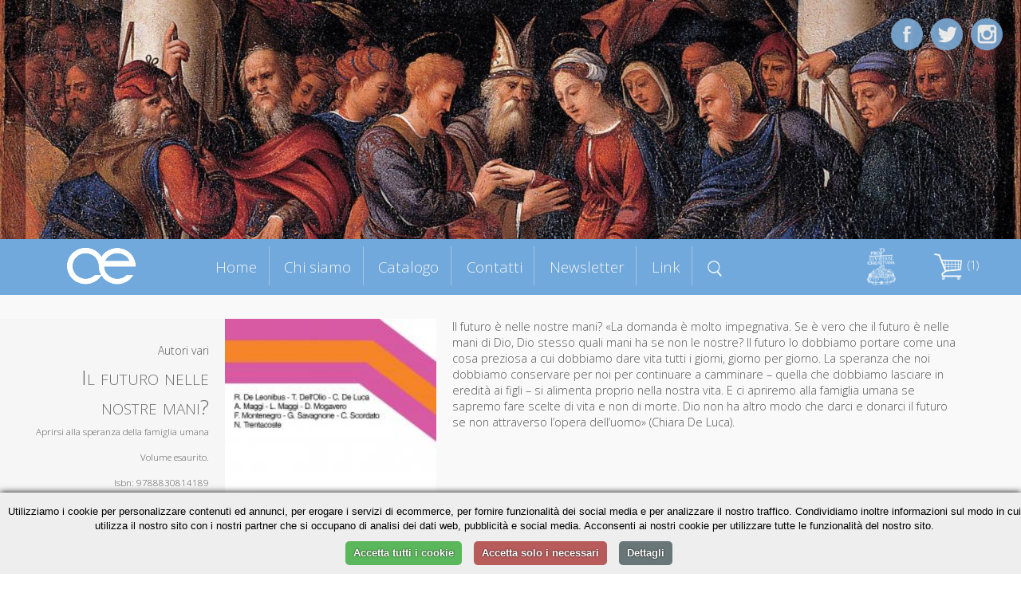

--- FILE ---
content_type: text/html; charset=UTF-8
request_url: https://cittadellaeditrice.com/index.php?content=scheda&id=422&action=add&id=427&action=add&id=529&action=add&id=876
body_size: 5613
content:

<!DOCTYPE html>
<!--[if lt IE 7]>      <html class="no-js lt-ie9 lt-ie8 lt-ie7"> <![endif]-->
<!--[if IE 7]>         <html class="no-js lt-ie9 lt-ie8"> <![endif]-->
<!--[if IE 8]>         <html class="no-js lt-ie9"> <![endif]-->
<!--[if gt IE 8]><!--> <html class="no-js"> <!--<![endif]-->
     <!--[if lte IE 9]><style>
         .slidecontent h1,   .slidecontent h2 { display:none; }
         .slidecontent2 { display:none; }
                  #doppione { display:none; }
         </style><![endif]-->
    <head>
        <meta charset="utf-8">
       
        <title>Autori vari - Il futuro nelle nostre mani?</title>
        <meta name="description" content="Il futuro è nelle nostre mani? «La domanda è molto impegnativa. Se è vero che il futuro è nelle mani di Dio, Dio stesso quali mani ha se non le nostre? Il futuro lo dobbiamo portare come una cosa preziosa a cui dobbiamo dare vita tutti i giorni, giorno per giorno. La speranza che noi dobbiamo conservare per noi per continuare a camminare – quella che dobbiamo lasciare in eredità ai figli – si alimenta proprio nella nostra vita. E ci apriremo alla famiglia umana se sapremo fare scelte di vita e non di morte. Dio non ha altro modo che darci e donarci il futuro se non attraverso l’opera dell’uomo» (Chiara De Luca).">
        <link rel="stylesheet" href="..//css/normalize.css">
        <link rel="stylesheet" href="..//css/main.css">
        <link rel="stylesheet" href="..//css/jquery.bxslider.css">
<link rel="shortcut icon" href="favicon.ico" type="image/x-icon">
<link rel="icon" href="favicon.ico" type="image/x-icon">

        <script src="../js/zoom.js"></script>
        
        <script src="../js/vendor/modernizr-2.6.2.min.js"></script>
      <script type="text/javascript" src="../js/TweenMax.min.js"></script>
<!--	<script src="http://ajax.googleapis.com/ajax/libs/jquery/1.9.1/jquery.min.js"></script> -->

	<script src="../js/vendor/jquery-1.10.2.min.js"></script>
<script src="https://ajax.googleapis.com/ajax/libs/jqueryui/1.11.4/jquery-ui.min.js"></script>
  	<script>window.jQuery || document.write('<script src="_/js/jquery-1.9.1.min.js"><\/script>')</script>

<!--  	<script src="js/jquery.superscrollorama.js"></script>-->
  	<script type="text/javascript" src="../js/jquery.scrollmagic.min.js"></script>
<script type="text/javascript" src="../js/transit.js"></script>
<script type="text/javascript" src="../js/jquery.simpleslider.js"></script>
  <script src="../js/jquery.bxslider.min.js"></script>
         <meta name="viewport" content="width=device-width, maximum-scale=1.0" />

         <link rel="icon" type="image/png" href="favicon.png">
<link href='https://fonts.googleapis.com/css?family=Open+Sans:400,300,600,400italic&subset=latin,latin-ext' rel='stylesheet' type='text/css'>
    
    
    <script>
$(document).ready(function()
{
 

 $( "#boxmenumob" ).click(function() {
  $( "#boxmenumob ul" ).toggle( "slow" );
});
  
});
    </script>     
         
<script>
						var controller;
						$(document).ready(function($) {
							// init controller
							controller = new ScrollMagic();
						});
					</script>
					
					
					<script>
					function mostra(cosa) {
if (document.getElementById(cosa).style.display!='block') {
document.getElementById(cosa).style.display='block';
} else {
document.getElementById(cosa).style.display='none';
}
}


function chiudiex() {
	if (document.getElementById(dach.quale)!=null) {
	document.getElementById(dach.quale).style.display='none';
	}
}
function mostracol(cosa) {
	dach.quale=cosa
document.getElementById(cosa).style.display='block';

}


		function closanim(cosa) {
					

$('#'+cosa).hide('slow');
}

					function mostranim(cosa) {
					
$('div[id^="dett"]').hide('slow');

$('#'+cosa).toggle('slow');

if ($('#'+cosa).is(':visible') && 1==0) {
   // do something

	var catTopPosition = jQuery('#'+cosa).offset().top-300;

	// When #scroll is clicked

		// Scroll down to 'catTopPosition'
		jQuery('html, body').animate({scrollTop:catTopPosition}, 'slow');
		// Stop the link from acting like a normal anchor link
		return false;

}


}

function scrollasearch() {
   $('html, body').animate({
        scrollTop: $("#titcathome").offset().top-70
    }, 1000);
    }

</script>
					
					 
         <base href="/">
         <base src="/">         
    </head>
    <body>


	<div id="content-wrapper">
		
	








      
    
    

<div id="fotomob"><img src="allegati/head7.jpg"></div>	
			
		<div class='slider' style="visibility:hidden;">
    <div style="width:100%;height:100%;">
     <img src="allegati/head7.jpg" style="opacity:0;"> 


  <div class="slide">
        <div class="slidecontent">
  <img src="allegati/head7.jpg" id="doppione" >       
            <h1 style="color:#ab1f06;"></h1>

        </div>
                <div class="slidecontent2">
                <h3 style="color:#333333;"></h3>
                </div>
    </div>
   
  
    
    




</div></div>

<script>
$(document).ready(function(){
	 // Default options
	 $(".slider").css("visibility", "visible");
    var options = {
        slides: '.slide', // The name of a slide in the slidesContainer
        swipe: true,    // Add possibility to Swipe
        magneticSwipe: true, // Add 'magnetic' swiping. When the user swipes over the screen the slides will attach to the mouse's position
        transition: "fade", // Accepts "slide" and "fade" for a slide or fade transition
        slideTracker: false, // Add a UL with list items to track the current slide
        slideTrackerID: 'slideposition', // The name of the UL that tracks the slides
        slideOnInterval: true, // Slide on interval
        interval: 6000, // Interval to slide on if slideOnInterval is enabled
        animateDuration: 1500, // Duration of an animation
        pauseOnHover: false, // Pause when user hovers the slide container
        useDefaultCSS: true // Add default CSS for positioning the slides
    };

    $(".slider").simpleSlider(options);
});
</script>










<div id="contgenhead" style="min-height:50px;">
		<div id="preheader">
				<div id="boxmenumob">
<img src="images/ico_menu.png" alt="Menu di navigazione">
<ul>
<li id="index"><a href="index.php" title="Homepage - Cittadella Editrice">Home</a></li>
<li id="chi-siamo" class=""><a href="chi-siamo" title="Chi siamo Cittadella Editrice">Chi siamo</a></li>
<li id="catalogo" class=""><a href="catalogo" title="Catalogo Cittadella Editrice">Catalogo</a></li>
<li id="contatti" class=""><a href="contatti" title="Contatti Cittadella Editrice">Contatti</a></li>
<li id="newsletter" class=""><a href="newsletter" title="Newsletter Cittadella Editrice">Newsletter</a></li>
<li id="link" class=""><a href="link" title="Link Cittadella Editrice">Link</a></li>

</ul>
		</div>		
		
		<div id="boxlogo">
		<a href="index.php" title="Homepage Cittadella Editrice"><img src="images/logo.png" alt="logo Cittadella Editrice" class="a_0"></a>
		</div>
		
		<div id="boxmenu">
<ul>
<li id="index"><a href="index.php" title="Homepage - Cittadella Editrice">Home</a></li>
<li id="chi-siamo" class=""><a href="chi-siamo" title="Chi siamo Cittadella Editrice">Chi siamo</a></li>
<li id="catalogo" class=""><a href="catalogo" title="Catalogo Cittadella Editrice">Catalogo</a></li>
<li id="contatti" class=""><a href="contatti" title="Contatti Cittadella Editrice">Contatti</a></li>
<li id="newsletter" class=""><a href="newsletter" title="Newsletter Cittadella Editrice">Newsletter</a></li>
<li id="link" class=""><a href="link" title="Link Cittadella Editrice">Link</a></li>
<li id="menusearch" ><a href="javascript:scrollasearch();" title="Cerca dentro Cittadella Editrice"><img src="images/search.png" alt="cerca nel catalogo" width="18"></a></li>
</ul>
		</div>
		
		
		<div id="logodestra">
<a href="https://www.cittadella.org" target="_blank"><img src="allegati/images/logo%20procivitate%20bianco.png" width="40" alt="Pro civitate Logo"></a>
		</div>
		
	
		
		<div id="headestra">
		<div style="position:relative">
		<div id="boxcar">
<div id="boxcarrello">





<a href=javascript:mostranim('boxdettcarrello')><img border="0" src=images/carrello.png hspace=3>&nbsp;(1)</a>
<div id=boxdettcarrello>		
		<form action="index.php?content=scheda&id=876&action=update" method="post" id="cart"><table width=100% border=0 cellspacing=3 cellpadding=0 id="tabcar">
		<tr><td><b>&nbsp;Titolo</b></td><td align=center><b>Quantit&agrave;</b></td><td align=center><b>Prezzo</b></td><td></td></tr>
		
		<tr><td style=padding-left:5px;><a href="index.php?content=scheda&id=876">Il futuro nelle nostre mani?</a></td><td style=text-align:center; width=60><input type="text" name="qty876" value="1" size="1" maxlength="3" /><button type="submit" title="Aggiorna quantità">»</button></td><td>&nbsp;&euro;17.5&nbsp;</td><td><a href="index.php?content=scheda&id=422&action=add&id=427&action=add&id=529&action=add&id=876&action=delete&id=876&iddel=876" class="r">&nbsp;Elimina&nbsp;</a></td></tr></table><center>Totale: <strike>&euro;17.5</strike> <font color=red>-5%</font> = <strong>&euro;16.63</strong></p></form>
		
	<form action="index.php?content=modulo_carrello" method="POST">
	<input type="submit" value="Completa l'ordine">
		<input type="button" value="Continua la navigazione" onclick=javascript:mostranim("boxdettcarrello");> 
	</form>		
</div></div></div>
</div>

		
<div id="barrasocial">
<a href="https://www.facebook.com/cittadellaeditrice/?fref=ts" target="_blank" title="Cittadella su Facebook"><img id="ico_fb" src="images/ico_fb.png" alt="Cittadella su Facebook"></a>
<a href="https://twitter.com/EditCittadella" target="_blank" title="Cittadella su Twitter"><img id="ico_tw" src="images/ico_tw.png" alt="Cittadella su Twitter"></a>
<a href="https://www.instagram.com/cittadellalibri/" target="_blank" title="Cittadella su Instagram"><img id="ico_in" src="images/ico_in.png" alt="Cittadella su Instagram"></a>
</div>
</div>
		
		
		
		
			</div>
		</div>	
			
			
			
				
	<style>
#preheader {
position:static;
}	
	</style>
	
<div class="container">

		<div id="topagenda"></div>
</div>
<div class="sfogrigio">
<div class="container" style="text-align:center;">
<div style="position:relative;border:0pt solid red;float:left;width:100%;text-align;center;">
<div id="boxgenrightscheda"><div id="boxrightscheda">
<div class="listaautori">Autori vari</div>

<h1>Il futuro nelle nostre mani?</h1>

<h2>Aprirsi alla speranza della famiglia umana</i></h2>

	<br />
<div>Volume esaurito.</div>

<br />

Isbn: 9788830814189<br>

Pagine: 260<br>

</div>
<div id="bottonischeda"><br />



<div class="prezzosbarrato">
<span class="rilievo"><strike>€ 17.5</strike>&nbsp;</span>

</div>	
	<div class="prezzoscheda"><br />€ 16,63</div>
<div class="icocar" style="margin-bottom:20px;">
<div class="bottone" style="margin-bottom:5px;"><a href="index.php?content=scheda&id=422&action=add&id=427&action=add&id=529&action=add&id=876&action=add&id=876">» Acquista</a></div>
</div>

<div class="icocar" style="margin-bottom:20px;">Dalla collana:<br /><i>Orizzonti nuovi</i></div></div>
</div>
<div id="boxleftscheda">
<img src="https://www.cittadellaeditrice.com/images/jpg/Il futuro nelle nostre mani.jpg" height="400">
</div>
<div id="boxdettscheda">




Il futuro è nelle nostre mani? «La domanda è molto impegnativa. Se è vero che il futuro è nelle mani di Dio, Dio stesso quali mani ha se non le nostre? Il futuro lo dobbiamo portare come una cosa preziosa a cui dobbiamo dare vita tutti i giorni, giorno per giorno. La speranza che noi dobbiamo conservare per noi per continuare a camminare – quella che dobbiamo lasciare in eredità ai figli – si alimenta proprio nella nostra vita. E ci apriremo alla famiglia umana se sapremo fare scelte di vita e non di morte. Dio non ha altro modo che darci e donarci il futuro se non attraverso l’opera dell’uomo» (Chiara De Luca).
<div class="addthis_toolbox addthis_default_style " style="border:0pt solid red;text-align:center;">
&nbsp;Condividi&nbsp;
<a class="addthis_button_preferred_1"></a>
<a class="addthis_button_preferred_2"></a>
<a class="addthis_button_preferred_3"></a>
<a class="addthis_button_preferred_4"></a>
<a class="addthis_button_compact"></a>
<a class="addthis_counter addthis_bubble_style"></a>
</div>
<script type="text/javascript">var addthis_config = {"data_track_clickback":false,"data_use_cookies_ondomain": !1, "data_use_cookies": !1};</script>
<script type="text/plain" data-cookiescript="accepted" src="https://s7.addthis.com/js/250/addthis_widget.js#pubid=ra-4dde62437f498589"></script>



</div>





</div>
</div></div> <!-- chiudo sfogrigio e container -->



<div class="container">




<script>
$('.addthis_toolbox').delay(1500).slideDown('slow');
$('#boxleftscheda img').fadeIn();
$('#boxdettscheda').delay(300).fadeIn();
</script>




<div class="containerstretto"><h1 style="margin-bottom:0px">Altri titoli della collana</h1></div>


</div>








<a name="lista"></a>

<div class="containerstretto">













<div class="boxlibro">



<div class="libroimg">
<a href="scheda/Desiderio%2C-Parola%2C-Comunione-1485">

<img src="https://www.cittadellaeditrice.com/images/jpg/Desiderio, parola, comunione_copertina.jpg" style="border:1pt solid #aaaaaa" >

</a>
 <div class="mask" onclick="javascript:document.location='scheda/Desiderio%2C-Parola%2C-Comunione-1485'";>  
    <a href="#" class="info" title="Dettagli">Dettagli</a>  
  </div> 

</div>





	<div class="libroautori">
<font class="piccolo">Autori vari</font>

</div>

	<div class="librotitolo" style=font-size:1.2em !important>
<a href="scheda/Desiderio%2C-Parola%2C-Comunione-1485"><b>Desiderio, Parola, Comunione</b></a>
</div>

	<div class="librosottotitolo">
<font class="piccolo">Rileggendo Ghislain Lafont</font>
</div>

<div class="boxprezzocat"><br /><span class="piccolo spezzaprima"><strike>€ 16,90</strike></span> <b>€ 16,06</b></div>


<div class="icocar">
<div class="bottone" style="margin-bottom:5px;"><a href="index.php?content=scheda&id=422&action=add&id=427&action=add&id=529&action=add&id=876&action=add&id=1485">» Acquista</a></div>
<div class="bottone"><a href="scheda/Desiderio%2C-Parola%2C-Comunione-1485">» Scheda libro</a></div>
</div>

</div>




<div class="boxlibro">



<div class="libroimg">
<a href="scheda/Quando-il-male-ci-interroga-949">

<img src="https://www.cittadellaeditrice.com/images/jpg/quando il male ci interroga_copertina.jpg" style="border:1pt solid #aaaaaa" >

</a>
 <div class="mask" onclick="javascript:document.location='scheda/Quando-il-male-ci-interroga-949'";>  
    <a href="#" class="info" title="Dettagli">Dettagli</a>  
  </div> 

</div>





	<div class="libroautori">
<font class="piccolo">Autori vari</font>

</div>

	<div class="librotitolo" style=font-size:1.2em !important>
<a href="scheda/Quando-il-male-ci-interroga-949"><b>Quando il male ci interroga</b></a>
</div>
<div class="boxprezzocat"><br /><span class="piccolo spezzaprima"><strike>€ 18,50</strike></span> <b>€ 17,58</b></div>


<div class="icocar">
<div class="bottone" style="margin-bottom:5px;"><a href="index.php?content=scheda&id=422&action=add&id=427&action=add&id=529&action=add&id=876&action=add&id=949">» Acquista</a></div>
<div class="bottone"><a href="scheda/Quando-il-male-ci-interroga-949">» Scheda libro</a></div>
</div>

</div>




<div class="boxlibro">



<div class="libroimg">
<a href="scheda/Il-futuro-nelle-nostre-mani-876">

<img src="https://www.cittadellaeditrice.com/images/jpg/Il futuro nelle nostre mani.jpg" style="border:1pt solid #aaaaaa" >

</a>
 <div class="mask" onclick="javascript:document.location='scheda/Il-futuro-nelle-nostre-mani-876'";>  
    <a href="#" class="info" title="Dettagli">Dettagli</a>  
  </div> 

</div>





	<div class="libroautori">
<font class="piccolo">Autori vari</font>

</div>

	<div class="librotitolo" >
<a href="scheda/Il-futuro-nelle-nostre-mani-876"><b>Il futuro nelle nostre mani?</b></a>
</div>

	<div class="librosottotitolo">
<font class="piccolo">Aprirsi alla speranza della famiglia umana</font>
</div>

<div class="boxprezzocat"><br /><span class="piccolo spezzaprima"><strike>€ 17,50</strike></span> <b>€ 16,63</b></div>


<div class="icocar">
<div class="bottone" style="margin-bottom:5px;"><a href="index.php?content=scheda&id=422&action=add&id=427&action=add&id=529&action=add&id=876&action=add&id=876">» Acquista</a></div>
<div class="bottone"><a href="scheda/Il-futuro-nelle-nostre-mani-876">» Scheda libro</a></div>
</div>

</div>




<div class="boxlibro">



<div class="libroimg">
<a href="scheda/Etica-per-erranti-529">

<img src="https://www.cittadellaeditrice.com/images/jpg/nocopn.jpg" style="border:1pt solid #aaaaaa" >

</a>
 <div class="mask" onclick="javascript:document.location='scheda/Etica-per-erranti-529'";>  
    <a href="#" class="info" title="Dettagli">Dettagli</a>  
  </div> 

</div>





	<div class="libroautori">
<font class="piccolo">Ricardo Peter</font>

</div>

	<div class="librotitolo" >
<a href="scheda/Etica-per-erranti-529"><b>Etica per erranti</b></a>
</div>

	<div class="librosottotitolo">
<font class="piccolo">La parabola del figlio prodigo</font>
</div>

<div class="boxprezzocat"><br /><span class="piccolo spezzaprima"><strike>€ 12,50</strike></span> <b>€ 11,88</b></div>


<div class="icocar">
<div class="bottone" style="margin-bottom:5px;"><a href="index.php?content=scheda&id=422&action=add&id=427&action=add&id=529&action=add&id=876&action=add&id=529">» Acquista</a></div>
<div class="bottone"><a href="scheda/Etica-per-erranti-529">» Scheda libro</a></div>
</div>

</div>




<div class="boxlibro">



<div class="libroimg">
<a href="scheda/Lamore-politico-427">

<img src="https://www.cittadellaeditrice.com/images/jpg/9788830808261.jpg" style="border:1pt solid #aaaaaa" >

</a>
 <div class="mask" onclick="javascript:document.location='scheda/Lamore-politico-427'";>  
    <a href="#" class="info" title="Dettagli">Dettagli</a>  
  </div> 

</div>





	<div class="libroautori">
<font class="piccolo">Roberto Mancini</font>

</div>

	<div class="librotitolo" >
<a href="scheda/Lamore-politico-427"><b>L'amore politico</b></a>
</div>

	<div class="librosottotitolo">
<font class="piccolo">Sulla via della nonviolenza con Gandhi, Capitini e Levinas</font>
</div>

<div class="boxprezzocat"><br /><span class="piccolo spezzaprima"><strike>€ 15,90</strike></span> <b>€ 15,11</b></div>


<div class="icocar">
<div class="bottone" style="margin-bottom:5px;"><a href="index.php?content=scheda&id=422&action=add&id=427&action=add&id=529&action=add&id=876&action=add&id=427">» Acquista</a></div>
<div class="bottone"><a href="scheda/Lamore-politico-427">» Scheda libro</a></div>
</div>

</div>




<div class="boxlibro">



<div class="libroimg">
<a href="scheda/E-se-Dio-rifiuta-la-religione-422">

<img src="https://www.cittadellaeditrice.com/images/jpg/nocopn.jpg" style="border:1pt solid #aaaaaa" >

</a>
 <div class="mask" onclick="javascript:document.location='scheda/E-se-Dio-rifiuta-la-religione-422'";>  
    <a href="#" class="info" title="Dettagli">Dettagli</a>  
  </div> 

</div>





	<div class="libroautori">
<font class="piccolo">Autori vari</font>

</div>

	<div class="librotitolo" style=font-size:1.2em !important>
<a href="scheda/E-se-Dio-rifiuta-la-religione-422"><b>E se Dio rifiuta la «religione»?</b></a>
</div>
<div class="boxprezzocat"><br /><span class="piccolo spezzaprima"><strike>€ 13,20</strike></span> <b>€ 12,54</b></div>


<div class="icocar">
<div class="bottone" style="margin-bottom:5px;"><a href="index.php?content=scheda&id=422&action=add&id=427&action=add&id=529&action=add&id=876&action=add&id=422">» Acquista</a></div>
<div class="bottone"><a href="scheda/E-se-Dio-rifiuta-la-religione-422">» Scheda libro</a></div>
</div>

</div>




<div class="boxlibro">



<div class="libroimg">
<a href="scheda/Il-dono-del-senso-360">

<img src="https://www.cittadellaeditrice.com/images/jpg/nocopn.jpg" style="border:1pt solid #aaaaaa" >

</a>
 <div class="mask" onclick="javascript:document.location='scheda/Il-dono-del-senso-360'";>  
    <a href="#" class="info" title="Dettagli">Dettagli</a>  
  </div> 

</div>





	<div class="libroautori">
<font class="piccolo">Roberto Mancini</font>

</div>

	<div class="librotitolo" >
<a href="scheda/Il-dono-del-senso-360"><b>Il dono del senso</b></a>
</div>

	<div class="librosottotitolo">
<font class="piccolo">filosofia come ermeneutica</font>
</div>

<div class="boxprezzocat"><br /><span class="piccolo spezzaprima"><strike>€ 15,49</strike></span> <b>€ 14,72</b></div>


<div class="icocar">
<div class="bottone" style="margin-bottom:5px;"><a href="index.php?content=scheda&id=422&action=add&id=427&action=add&id=529&action=add&id=876&action=add&id=360">» Acquista</a></div>
<div class="bottone"><a href="scheda/Il-dono-del-senso-360">» Scheda libro</a></div>
</div>

</div>




<div class="boxlibro">



<div class="libroimg">
<a href="scheda/Vegliate-dunque%21-339">

<img src="https://www.cittadellaeditrice.com/images/jpg/nocopn.jpg" style="border:1pt solid #aaaaaa" >

</a>
 <div class="mask" onclick="javascript:document.location='scheda/Vegliate-dunque%21-339'";>  
    <a href="#" class="info" title="Dettagli">Dettagli</a>  
  </div> 

</div>





	<div class="libroautori">
<font class="piccolo">Carlo Huber</font>

</div>

	<div class="librotitolo" >
<a href="scheda/Vegliate-dunque%21-339"><b>Vegliate dunque!</b></a>
</div>

	<div class="librosottotitolo">
<font class="piccolo">La costituzione della realtà</font>
</div>

<div class="boxprezzocat"><br /><span class="piccolo spezzaprima"><strike>€ 11,88</strike></span> <b>€ 11,29</b></div>


<div class="icocar">
<div class="bottone" style="margin-bottom:5px;"><a href="index.php?content=scheda&id=422&action=add&id=427&action=add&id=529&action=add&id=876&action=add&id=339">» Acquista</a></div>
<div class="bottone"><a href="scheda/Vegliate-dunque%21-339">» Scheda libro</a></div>
</div>

</div>




<div class="boxlibro">



<div class="libroimg">
<a href="scheda/Linsegnante-etico-321">

<img src="https://www.cittadellaeditrice.com/images/jpg/insegnante etico_copertina.jpg" style="border:1pt solid #aaaaaa" >

</a>
 <div class="mask" onclick="javascript:document.location='scheda/Linsegnante-etico-321'";>  
    <a href="#" class="info" title="Dettagli">Dettagli</a>  
  </div> 

</div>





	<div class="libroautori">
<font class="piccolo">Elio Damiano</font>

</div>

	<div class="librotitolo" style=font-size:1.2em !important>
<a href="scheda/Linsegnante-etico-321"><b>L'insegnante etico</b></a>
</div>

	<div class="librosottotitolo">
<font class="piccolo">Saggio sull’insegnamento come professione morale</font>
</div>

<div class="boxprezzocat"><br /><span class="piccolo spezzaprima"><strike>€ 21,50</strike></span> <b>€ 20,43</b></div>


<div class="icocar">
<div class="bottone" style="margin-bottom:5px;"><a href="index.php?content=scheda&id=422&action=add&id=427&action=add&id=529&action=add&id=876&action=add&id=321">» Acquista</a></div>
<div class="bottone"><a href="scheda/Linsegnante-etico-321">» Scheda libro</a></div>
</div>

</div>
</div></div>		
		
		
		
		

		
		
		
		
		
		
		
		
		
		
		
		
		
		
		
		
		
		
		
		<!-- INZIO FOOTER -->
		
<div style="clear:both; margin-top:30px;"></div>
<div class="sfogrigiofooter sfondoceleste">
<div class="containerstretto ">
<div id="footer1">www.cittadellaeditrice.com | Assisi 2026 | Tutti i diritti riservati
</div>		

	
<div id="footer2">


Website: <a href="https://www.intermezzi.eu" target="_blank" title="Agenzia di comunicazione siti web Perugia">Attilio Scullari</a> / Raffaele Marciano</a>

</div>		</div>	
	
	</div>

		<!-- FINE FOOTER -->
		
	
	
	
	
	
	</div>
	

	
	
	</div>
	

			<script>
			
			
// When the Document Object Model is ready
jQuery(document).ready(function(){
	// 'catTopPosition' is the amount of pixels #cat
	// is from the top of the document
	var catTopPosition = jQuery('#topagenda').offset().top-85;

	// When #scroll is clicked
	jQuery('#icoscroll').click(function(){
		// Scroll down to 'catTopPosition'
		jQuery('html, body').animate({scrollTop:catTopPosition}, 'slow');
		// Stop the link from acting like a normal anchor link
		return false;
	});
});
 
 
 
 
 
 /* FIXED MENU */
 
     $(window).bind('scroll', function() {
         if ($(window).scrollTop() > 350) {
             $('#preheader').addClass('prefixed');
             $('#boxmenu').addClass('boxmenufixed');
             $('#boxlogo').addClass('boxlogofixed');
         }
         else {
             $('#preheader').removeClass('prefixed');
             $('#boxmenu').removeClass('boxmenufixed');
             $('#boxlogo').removeClass('boxlogofixed');
         }
    });
 
 
 
  </script>		
	
	
	<script>
						$(document).ready(function($) {
							// build tween
							    $("#boxlogo").css("visibility","visible");

							var tween0 = TweenMax.to("#boxlogo", 1.8, {opacity: 1,scale: 1,x:0});
							
							var tween = TweenMax.to("#titleftchisiamo", 0.0, {opacity: 0,scale: 1,x:0});
							var tween = TweenMax.to("#titleftchisiamo", 0.8, {opacity: 1,scale: 1.0,x:0,delay:1});
							
							var tween2 = TweenMax.to("#titcatalogo", 0.0, {opacity: 0,scale: 1,x:0});
							var tween2 = TweenMax.to("#titcatalogo", 0.8, {opacity: 1,scale: 1.0,x:0});
							
							var tween3 = TweenMax.to("#titleftnewsletter", 0.0, {opacity: 0,scale: 1,x:0});
							var tween3 = TweenMax.to("#titleftnewsletter", 0.8, {opacity: 1,scale: 1.0,x:0});
							
							var tween4 = TweenMax.to("#titsocial", 0.0, {opacity: 0,scale: 1,x:0});
							var tween4 = TweenMax.to("#titsocial", 0.8, {opacity: 1,scale: 1.0,x:0});

					
							var tween6 = TweenMax.to("#titcontatti", 0.0, {opacity: 0,scale: 1,x:0});
							var tween6 = TweenMax.to("#titcontatti", 0.8, {opacity: 1,scale: 1.0,x:0});
							


							var tween7 = TweenMax.to("#ico_fb", 0.8, {opacity: 1,scale: 1.0,delay:.6});
							


							var tween8 = TweenMax.to("#ico_tw", 0.8, {opacity: 1,scale: 1.0,delay:.2});
							
var tween8b = TweenMax.to("#ico_in", 0.8, {opacity: 1,scale: 1.0,delay:1});

							
							

var tween11 = TweenMax.to("#titpagina", 0.0, {opacity: 0,scale: 1,x:0});
							var tween11 = TweenMax.to("#titpagina", 0.8, {opacity: 1,scale: 1.0,x:0,delay:.5});


							// build scene
			var scene0 = new ScrollScene({triggerElement: "#preheader"})
											.setTween(tween0)
											.addTo(controller);


			var scene = new ScrollScene({triggerElement: "#preheader"})
											.setTween(tween)
											.addTo(controller);
											
var scene2 = new ScrollScene({triggerElement: "#titcatalogo"})
											.setTween(tween2)
											.addTo(controller);
											
var scene3 = new ScrollScene({triggerElement: "#titleftnewsletter"})
											.setTween(tween3)
											.addTo(controller);
																						
var scene4 = new ScrollScene({triggerElement: "#titsocial"})
											.setTween(tween4)
											.addTo(controller);											
		

var scene6 = new ScrollScene({triggerElement: "#titcontatti"})
											.setTween(tween6)
											.addTo(controller);	
											

var scene7 = new ScrollScene({triggerElement: "#preheader"})
											.setTween(tween7)
											.addTo(controller);	
											
var scene8 = new ScrollScene({triggerElement: "#preheader"})
											.setTween(tween8)
											.addTo(controller);	

var scene8b = new ScrollScene({triggerElement: "#preheader"})
											.setTween(tween8b)
											.addTo(controller);	
											


var scene11 = new ScrollScene({triggerElement: "#preheader"})
											.setTween(tween11)
											.addTo(controller);	

						});
						
			
					</script> 

<script type="text/javascript" charset="UTF-8" src="//cookie-script.com/s/584337fd6124a3656b4f94df56eddfd2.js"></script>
	
</body>
</html>



--- FILE ---
content_type: application/javascript
request_url: https://cittadellaeditrice.com/js/zoom.js
body_size: 352
content:
/*
 * Image preview script 
 * powered by jQuery (http://www.jquery.com)
 * 
 * written by Alen Grakalic (http://cssglobe.com)
 * 
 * for more info visit http://cssglobe.com/post/1695/easiest-tooltip-and-image-preview-using-jquery
 *
 */
 
this.imagePreview = function(){	
	/* CONFIG */
		
		xOffset = 200;
		yOffset = 30;
		
xOffset2 = 350;
		yOffset2 = -650;
		
		// these 2 variable determine popup's distance from the cursor
		// you might want to adjust to get the right result
		
	/* END CONFIG */
	$("a.preview").hover(function(e){

		this.t = this.title;
		this.title = "";	
		var c = (this.t != "") ? "<br/>" + this.t : "";
		$("body").append("<p id='preview'><img src='images/portfolio/"+ this.rel +"' alt='Image preview' />"+ c +"</p>");								 
		if ($(window).width()-e.pageX>$(window).width()/2) {


		$("#preview")
			.css("top",(e.pageY - xOffset) + "px")
			.css("left",(e.pageX + yOffset) + "px")
			.fadeIn("fast");	
		} else  {
				$("#preview")
			.css("top",(e.pageY - xOffset2) + "px")
			.css("left",(e.pageX + yOffset2) + "px")
			.fadeIn("fast");	
			}					
    },
	function(){
		this.title = this.t;	
		$("#preview").remove();
    });	
	$("a.preview").mousemove(function(e){
		if ($(window).width()-e.pageX>$(window).width()/2) {
		$("#preview")
			.css("top",(e.pageY - xOffset) + "px")
			.css("left",(e.pageX + yOffset) + "px");
				} else {
							$("#preview")
			.css("top",(e.pageY - xOffset2) + "px")
			.css("left",(e.pageX + yOffset2) + "px");		
					}
	});			
};

